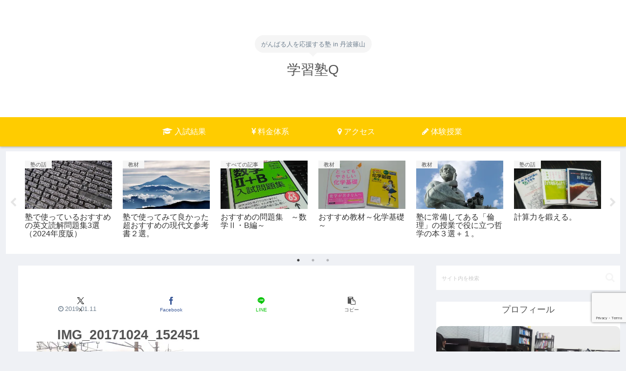

--- FILE ---
content_type: text/html; charset=utf-8
request_url: https://www.google.com/recaptcha/api2/anchor?ar=1&k=6LeIhgErAAAAALrGfaW0o81RdD1b65a3FahGnadx&co=aHR0cHM6Ly8xOXN0dWRpbzkuanA6NDQz&hl=en&v=PoyoqOPhxBO7pBk68S4YbpHZ&size=invisible&anchor-ms=20000&execute-ms=30000&cb=p2njlu3fh1tx
body_size: 48770
content:
<!DOCTYPE HTML><html dir="ltr" lang="en"><head><meta http-equiv="Content-Type" content="text/html; charset=UTF-8">
<meta http-equiv="X-UA-Compatible" content="IE=edge">
<title>reCAPTCHA</title>
<style type="text/css">
/* cyrillic-ext */
@font-face {
  font-family: 'Roboto';
  font-style: normal;
  font-weight: 400;
  font-stretch: 100%;
  src: url(//fonts.gstatic.com/s/roboto/v48/KFO7CnqEu92Fr1ME7kSn66aGLdTylUAMa3GUBHMdazTgWw.woff2) format('woff2');
  unicode-range: U+0460-052F, U+1C80-1C8A, U+20B4, U+2DE0-2DFF, U+A640-A69F, U+FE2E-FE2F;
}
/* cyrillic */
@font-face {
  font-family: 'Roboto';
  font-style: normal;
  font-weight: 400;
  font-stretch: 100%;
  src: url(//fonts.gstatic.com/s/roboto/v48/KFO7CnqEu92Fr1ME7kSn66aGLdTylUAMa3iUBHMdazTgWw.woff2) format('woff2');
  unicode-range: U+0301, U+0400-045F, U+0490-0491, U+04B0-04B1, U+2116;
}
/* greek-ext */
@font-face {
  font-family: 'Roboto';
  font-style: normal;
  font-weight: 400;
  font-stretch: 100%;
  src: url(//fonts.gstatic.com/s/roboto/v48/KFO7CnqEu92Fr1ME7kSn66aGLdTylUAMa3CUBHMdazTgWw.woff2) format('woff2');
  unicode-range: U+1F00-1FFF;
}
/* greek */
@font-face {
  font-family: 'Roboto';
  font-style: normal;
  font-weight: 400;
  font-stretch: 100%;
  src: url(//fonts.gstatic.com/s/roboto/v48/KFO7CnqEu92Fr1ME7kSn66aGLdTylUAMa3-UBHMdazTgWw.woff2) format('woff2');
  unicode-range: U+0370-0377, U+037A-037F, U+0384-038A, U+038C, U+038E-03A1, U+03A3-03FF;
}
/* math */
@font-face {
  font-family: 'Roboto';
  font-style: normal;
  font-weight: 400;
  font-stretch: 100%;
  src: url(//fonts.gstatic.com/s/roboto/v48/KFO7CnqEu92Fr1ME7kSn66aGLdTylUAMawCUBHMdazTgWw.woff2) format('woff2');
  unicode-range: U+0302-0303, U+0305, U+0307-0308, U+0310, U+0312, U+0315, U+031A, U+0326-0327, U+032C, U+032F-0330, U+0332-0333, U+0338, U+033A, U+0346, U+034D, U+0391-03A1, U+03A3-03A9, U+03B1-03C9, U+03D1, U+03D5-03D6, U+03F0-03F1, U+03F4-03F5, U+2016-2017, U+2034-2038, U+203C, U+2040, U+2043, U+2047, U+2050, U+2057, U+205F, U+2070-2071, U+2074-208E, U+2090-209C, U+20D0-20DC, U+20E1, U+20E5-20EF, U+2100-2112, U+2114-2115, U+2117-2121, U+2123-214F, U+2190, U+2192, U+2194-21AE, U+21B0-21E5, U+21F1-21F2, U+21F4-2211, U+2213-2214, U+2216-22FF, U+2308-230B, U+2310, U+2319, U+231C-2321, U+2336-237A, U+237C, U+2395, U+239B-23B7, U+23D0, U+23DC-23E1, U+2474-2475, U+25AF, U+25B3, U+25B7, U+25BD, U+25C1, U+25CA, U+25CC, U+25FB, U+266D-266F, U+27C0-27FF, U+2900-2AFF, U+2B0E-2B11, U+2B30-2B4C, U+2BFE, U+3030, U+FF5B, U+FF5D, U+1D400-1D7FF, U+1EE00-1EEFF;
}
/* symbols */
@font-face {
  font-family: 'Roboto';
  font-style: normal;
  font-weight: 400;
  font-stretch: 100%;
  src: url(//fonts.gstatic.com/s/roboto/v48/KFO7CnqEu92Fr1ME7kSn66aGLdTylUAMaxKUBHMdazTgWw.woff2) format('woff2');
  unicode-range: U+0001-000C, U+000E-001F, U+007F-009F, U+20DD-20E0, U+20E2-20E4, U+2150-218F, U+2190, U+2192, U+2194-2199, U+21AF, U+21E6-21F0, U+21F3, U+2218-2219, U+2299, U+22C4-22C6, U+2300-243F, U+2440-244A, U+2460-24FF, U+25A0-27BF, U+2800-28FF, U+2921-2922, U+2981, U+29BF, U+29EB, U+2B00-2BFF, U+4DC0-4DFF, U+FFF9-FFFB, U+10140-1018E, U+10190-1019C, U+101A0, U+101D0-101FD, U+102E0-102FB, U+10E60-10E7E, U+1D2C0-1D2D3, U+1D2E0-1D37F, U+1F000-1F0FF, U+1F100-1F1AD, U+1F1E6-1F1FF, U+1F30D-1F30F, U+1F315, U+1F31C, U+1F31E, U+1F320-1F32C, U+1F336, U+1F378, U+1F37D, U+1F382, U+1F393-1F39F, U+1F3A7-1F3A8, U+1F3AC-1F3AF, U+1F3C2, U+1F3C4-1F3C6, U+1F3CA-1F3CE, U+1F3D4-1F3E0, U+1F3ED, U+1F3F1-1F3F3, U+1F3F5-1F3F7, U+1F408, U+1F415, U+1F41F, U+1F426, U+1F43F, U+1F441-1F442, U+1F444, U+1F446-1F449, U+1F44C-1F44E, U+1F453, U+1F46A, U+1F47D, U+1F4A3, U+1F4B0, U+1F4B3, U+1F4B9, U+1F4BB, U+1F4BF, U+1F4C8-1F4CB, U+1F4D6, U+1F4DA, U+1F4DF, U+1F4E3-1F4E6, U+1F4EA-1F4ED, U+1F4F7, U+1F4F9-1F4FB, U+1F4FD-1F4FE, U+1F503, U+1F507-1F50B, U+1F50D, U+1F512-1F513, U+1F53E-1F54A, U+1F54F-1F5FA, U+1F610, U+1F650-1F67F, U+1F687, U+1F68D, U+1F691, U+1F694, U+1F698, U+1F6AD, U+1F6B2, U+1F6B9-1F6BA, U+1F6BC, U+1F6C6-1F6CF, U+1F6D3-1F6D7, U+1F6E0-1F6EA, U+1F6F0-1F6F3, U+1F6F7-1F6FC, U+1F700-1F7FF, U+1F800-1F80B, U+1F810-1F847, U+1F850-1F859, U+1F860-1F887, U+1F890-1F8AD, U+1F8B0-1F8BB, U+1F8C0-1F8C1, U+1F900-1F90B, U+1F93B, U+1F946, U+1F984, U+1F996, U+1F9E9, U+1FA00-1FA6F, U+1FA70-1FA7C, U+1FA80-1FA89, U+1FA8F-1FAC6, U+1FACE-1FADC, U+1FADF-1FAE9, U+1FAF0-1FAF8, U+1FB00-1FBFF;
}
/* vietnamese */
@font-face {
  font-family: 'Roboto';
  font-style: normal;
  font-weight: 400;
  font-stretch: 100%;
  src: url(//fonts.gstatic.com/s/roboto/v48/KFO7CnqEu92Fr1ME7kSn66aGLdTylUAMa3OUBHMdazTgWw.woff2) format('woff2');
  unicode-range: U+0102-0103, U+0110-0111, U+0128-0129, U+0168-0169, U+01A0-01A1, U+01AF-01B0, U+0300-0301, U+0303-0304, U+0308-0309, U+0323, U+0329, U+1EA0-1EF9, U+20AB;
}
/* latin-ext */
@font-face {
  font-family: 'Roboto';
  font-style: normal;
  font-weight: 400;
  font-stretch: 100%;
  src: url(//fonts.gstatic.com/s/roboto/v48/KFO7CnqEu92Fr1ME7kSn66aGLdTylUAMa3KUBHMdazTgWw.woff2) format('woff2');
  unicode-range: U+0100-02BA, U+02BD-02C5, U+02C7-02CC, U+02CE-02D7, U+02DD-02FF, U+0304, U+0308, U+0329, U+1D00-1DBF, U+1E00-1E9F, U+1EF2-1EFF, U+2020, U+20A0-20AB, U+20AD-20C0, U+2113, U+2C60-2C7F, U+A720-A7FF;
}
/* latin */
@font-face {
  font-family: 'Roboto';
  font-style: normal;
  font-weight: 400;
  font-stretch: 100%;
  src: url(//fonts.gstatic.com/s/roboto/v48/KFO7CnqEu92Fr1ME7kSn66aGLdTylUAMa3yUBHMdazQ.woff2) format('woff2');
  unicode-range: U+0000-00FF, U+0131, U+0152-0153, U+02BB-02BC, U+02C6, U+02DA, U+02DC, U+0304, U+0308, U+0329, U+2000-206F, U+20AC, U+2122, U+2191, U+2193, U+2212, U+2215, U+FEFF, U+FFFD;
}
/* cyrillic-ext */
@font-face {
  font-family: 'Roboto';
  font-style: normal;
  font-weight: 500;
  font-stretch: 100%;
  src: url(//fonts.gstatic.com/s/roboto/v48/KFO7CnqEu92Fr1ME7kSn66aGLdTylUAMa3GUBHMdazTgWw.woff2) format('woff2');
  unicode-range: U+0460-052F, U+1C80-1C8A, U+20B4, U+2DE0-2DFF, U+A640-A69F, U+FE2E-FE2F;
}
/* cyrillic */
@font-face {
  font-family: 'Roboto';
  font-style: normal;
  font-weight: 500;
  font-stretch: 100%;
  src: url(//fonts.gstatic.com/s/roboto/v48/KFO7CnqEu92Fr1ME7kSn66aGLdTylUAMa3iUBHMdazTgWw.woff2) format('woff2');
  unicode-range: U+0301, U+0400-045F, U+0490-0491, U+04B0-04B1, U+2116;
}
/* greek-ext */
@font-face {
  font-family: 'Roboto';
  font-style: normal;
  font-weight: 500;
  font-stretch: 100%;
  src: url(//fonts.gstatic.com/s/roboto/v48/KFO7CnqEu92Fr1ME7kSn66aGLdTylUAMa3CUBHMdazTgWw.woff2) format('woff2');
  unicode-range: U+1F00-1FFF;
}
/* greek */
@font-face {
  font-family: 'Roboto';
  font-style: normal;
  font-weight: 500;
  font-stretch: 100%;
  src: url(//fonts.gstatic.com/s/roboto/v48/KFO7CnqEu92Fr1ME7kSn66aGLdTylUAMa3-UBHMdazTgWw.woff2) format('woff2');
  unicode-range: U+0370-0377, U+037A-037F, U+0384-038A, U+038C, U+038E-03A1, U+03A3-03FF;
}
/* math */
@font-face {
  font-family: 'Roboto';
  font-style: normal;
  font-weight: 500;
  font-stretch: 100%;
  src: url(//fonts.gstatic.com/s/roboto/v48/KFO7CnqEu92Fr1ME7kSn66aGLdTylUAMawCUBHMdazTgWw.woff2) format('woff2');
  unicode-range: U+0302-0303, U+0305, U+0307-0308, U+0310, U+0312, U+0315, U+031A, U+0326-0327, U+032C, U+032F-0330, U+0332-0333, U+0338, U+033A, U+0346, U+034D, U+0391-03A1, U+03A3-03A9, U+03B1-03C9, U+03D1, U+03D5-03D6, U+03F0-03F1, U+03F4-03F5, U+2016-2017, U+2034-2038, U+203C, U+2040, U+2043, U+2047, U+2050, U+2057, U+205F, U+2070-2071, U+2074-208E, U+2090-209C, U+20D0-20DC, U+20E1, U+20E5-20EF, U+2100-2112, U+2114-2115, U+2117-2121, U+2123-214F, U+2190, U+2192, U+2194-21AE, U+21B0-21E5, U+21F1-21F2, U+21F4-2211, U+2213-2214, U+2216-22FF, U+2308-230B, U+2310, U+2319, U+231C-2321, U+2336-237A, U+237C, U+2395, U+239B-23B7, U+23D0, U+23DC-23E1, U+2474-2475, U+25AF, U+25B3, U+25B7, U+25BD, U+25C1, U+25CA, U+25CC, U+25FB, U+266D-266F, U+27C0-27FF, U+2900-2AFF, U+2B0E-2B11, U+2B30-2B4C, U+2BFE, U+3030, U+FF5B, U+FF5D, U+1D400-1D7FF, U+1EE00-1EEFF;
}
/* symbols */
@font-face {
  font-family: 'Roboto';
  font-style: normal;
  font-weight: 500;
  font-stretch: 100%;
  src: url(//fonts.gstatic.com/s/roboto/v48/KFO7CnqEu92Fr1ME7kSn66aGLdTylUAMaxKUBHMdazTgWw.woff2) format('woff2');
  unicode-range: U+0001-000C, U+000E-001F, U+007F-009F, U+20DD-20E0, U+20E2-20E4, U+2150-218F, U+2190, U+2192, U+2194-2199, U+21AF, U+21E6-21F0, U+21F3, U+2218-2219, U+2299, U+22C4-22C6, U+2300-243F, U+2440-244A, U+2460-24FF, U+25A0-27BF, U+2800-28FF, U+2921-2922, U+2981, U+29BF, U+29EB, U+2B00-2BFF, U+4DC0-4DFF, U+FFF9-FFFB, U+10140-1018E, U+10190-1019C, U+101A0, U+101D0-101FD, U+102E0-102FB, U+10E60-10E7E, U+1D2C0-1D2D3, U+1D2E0-1D37F, U+1F000-1F0FF, U+1F100-1F1AD, U+1F1E6-1F1FF, U+1F30D-1F30F, U+1F315, U+1F31C, U+1F31E, U+1F320-1F32C, U+1F336, U+1F378, U+1F37D, U+1F382, U+1F393-1F39F, U+1F3A7-1F3A8, U+1F3AC-1F3AF, U+1F3C2, U+1F3C4-1F3C6, U+1F3CA-1F3CE, U+1F3D4-1F3E0, U+1F3ED, U+1F3F1-1F3F3, U+1F3F5-1F3F7, U+1F408, U+1F415, U+1F41F, U+1F426, U+1F43F, U+1F441-1F442, U+1F444, U+1F446-1F449, U+1F44C-1F44E, U+1F453, U+1F46A, U+1F47D, U+1F4A3, U+1F4B0, U+1F4B3, U+1F4B9, U+1F4BB, U+1F4BF, U+1F4C8-1F4CB, U+1F4D6, U+1F4DA, U+1F4DF, U+1F4E3-1F4E6, U+1F4EA-1F4ED, U+1F4F7, U+1F4F9-1F4FB, U+1F4FD-1F4FE, U+1F503, U+1F507-1F50B, U+1F50D, U+1F512-1F513, U+1F53E-1F54A, U+1F54F-1F5FA, U+1F610, U+1F650-1F67F, U+1F687, U+1F68D, U+1F691, U+1F694, U+1F698, U+1F6AD, U+1F6B2, U+1F6B9-1F6BA, U+1F6BC, U+1F6C6-1F6CF, U+1F6D3-1F6D7, U+1F6E0-1F6EA, U+1F6F0-1F6F3, U+1F6F7-1F6FC, U+1F700-1F7FF, U+1F800-1F80B, U+1F810-1F847, U+1F850-1F859, U+1F860-1F887, U+1F890-1F8AD, U+1F8B0-1F8BB, U+1F8C0-1F8C1, U+1F900-1F90B, U+1F93B, U+1F946, U+1F984, U+1F996, U+1F9E9, U+1FA00-1FA6F, U+1FA70-1FA7C, U+1FA80-1FA89, U+1FA8F-1FAC6, U+1FACE-1FADC, U+1FADF-1FAE9, U+1FAF0-1FAF8, U+1FB00-1FBFF;
}
/* vietnamese */
@font-face {
  font-family: 'Roboto';
  font-style: normal;
  font-weight: 500;
  font-stretch: 100%;
  src: url(//fonts.gstatic.com/s/roboto/v48/KFO7CnqEu92Fr1ME7kSn66aGLdTylUAMa3OUBHMdazTgWw.woff2) format('woff2');
  unicode-range: U+0102-0103, U+0110-0111, U+0128-0129, U+0168-0169, U+01A0-01A1, U+01AF-01B0, U+0300-0301, U+0303-0304, U+0308-0309, U+0323, U+0329, U+1EA0-1EF9, U+20AB;
}
/* latin-ext */
@font-face {
  font-family: 'Roboto';
  font-style: normal;
  font-weight: 500;
  font-stretch: 100%;
  src: url(//fonts.gstatic.com/s/roboto/v48/KFO7CnqEu92Fr1ME7kSn66aGLdTylUAMa3KUBHMdazTgWw.woff2) format('woff2');
  unicode-range: U+0100-02BA, U+02BD-02C5, U+02C7-02CC, U+02CE-02D7, U+02DD-02FF, U+0304, U+0308, U+0329, U+1D00-1DBF, U+1E00-1E9F, U+1EF2-1EFF, U+2020, U+20A0-20AB, U+20AD-20C0, U+2113, U+2C60-2C7F, U+A720-A7FF;
}
/* latin */
@font-face {
  font-family: 'Roboto';
  font-style: normal;
  font-weight: 500;
  font-stretch: 100%;
  src: url(//fonts.gstatic.com/s/roboto/v48/KFO7CnqEu92Fr1ME7kSn66aGLdTylUAMa3yUBHMdazQ.woff2) format('woff2');
  unicode-range: U+0000-00FF, U+0131, U+0152-0153, U+02BB-02BC, U+02C6, U+02DA, U+02DC, U+0304, U+0308, U+0329, U+2000-206F, U+20AC, U+2122, U+2191, U+2193, U+2212, U+2215, U+FEFF, U+FFFD;
}
/* cyrillic-ext */
@font-face {
  font-family: 'Roboto';
  font-style: normal;
  font-weight: 900;
  font-stretch: 100%;
  src: url(//fonts.gstatic.com/s/roboto/v48/KFO7CnqEu92Fr1ME7kSn66aGLdTylUAMa3GUBHMdazTgWw.woff2) format('woff2');
  unicode-range: U+0460-052F, U+1C80-1C8A, U+20B4, U+2DE0-2DFF, U+A640-A69F, U+FE2E-FE2F;
}
/* cyrillic */
@font-face {
  font-family: 'Roboto';
  font-style: normal;
  font-weight: 900;
  font-stretch: 100%;
  src: url(//fonts.gstatic.com/s/roboto/v48/KFO7CnqEu92Fr1ME7kSn66aGLdTylUAMa3iUBHMdazTgWw.woff2) format('woff2');
  unicode-range: U+0301, U+0400-045F, U+0490-0491, U+04B0-04B1, U+2116;
}
/* greek-ext */
@font-face {
  font-family: 'Roboto';
  font-style: normal;
  font-weight: 900;
  font-stretch: 100%;
  src: url(//fonts.gstatic.com/s/roboto/v48/KFO7CnqEu92Fr1ME7kSn66aGLdTylUAMa3CUBHMdazTgWw.woff2) format('woff2');
  unicode-range: U+1F00-1FFF;
}
/* greek */
@font-face {
  font-family: 'Roboto';
  font-style: normal;
  font-weight: 900;
  font-stretch: 100%;
  src: url(//fonts.gstatic.com/s/roboto/v48/KFO7CnqEu92Fr1ME7kSn66aGLdTylUAMa3-UBHMdazTgWw.woff2) format('woff2');
  unicode-range: U+0370-0377, U+037A-037F, U+0384-038A, U+038C, U+038E-03A1, U+03A3-03FF;
}
/* math */
@font-face {
  font-family: 'Roboto';
  font-style: normal;
  font-weight: 900;
  font-stretch: 100%;
  src: url(//fonts.gstatic.com/s/roboto/v48/KFO7CnqEu92Fr1ME7kSn66aGLdTylUAMawCUBHMdazTgWw.woff2) format('woff2');
  unicode-range: U+0302-0303, U+0305, U+0307-0308, U+0310, U+0312, U+0315, U+031A, U+0326-0327, U+032C, U+032F-0330, U+0332-0333, U+0338, U+033A, U+0346, U+034D, U+0391-03A1, U+03A3-03A9, U+03B1-03C9, U+03D1, U+03D5-03D6, U+03F0-03F1, U+03F4-03F5, U+2016-2017, U+2034-2038, U+203C, U+2040, U+2043, U+2047, U+2050, U+2057, U+205F, U+2070-2071, U+2074-208E, U+2090-209C, U+20D0-20DC, U+20E1, U+20E5-20EF, U+2100-2112, U+2114-2115, U+2117-2121, U+2123-214F, U+2190, U+2192, U+2194-21AE, U+21B0-21E5, U+21F1-21F2, U+21F4-2211, U+2213-2214, U+2216-22FF, U+2308-230B, U+2310, U+2319, U+231C-2321, U+2336-237A, U+237C, U+2395, U+239B-23B7, U+23D0, U+23DC-23E1, U+2474-2475, U+25AF, U+25B3, U+25B7, U+25BD, U+25C1, U+25CA, U+25CC, U+25FB, U+266D-266F, U+27C0-27FF, U+2900-2AFF, U+2B0E-2B11, U+2B30-2B4C, U+2BFE, U+3030, U+FF5B, U+FF5D, U+1D400-1D7FF, U+1EE00-1EEFF;
}
/* symbols */
@font-face {
  font-family: 'Roboto';
  font-style: normal;
  font-weight: 900;
  font-stretch: 100%;
  src: url(//fonts.gstatic.com/s/roboto/v48/KFO7CnqEu92Fr1ME7kSn66aGLdTylUAMaxKUBHMdazTgWw.woff2) format('woff2');
  unicode-range: U+0001-000C, U+000E-001F, U+007F-009F, U+20DD-20E0, U+20E2-20E4, U+2150-218F, U+2190, U+2192, U+2194-2199, U+21AF, U+21E6-21F0, U+21F3, U+2218-2219, U+2299, U+22C4-22C6, U+2300-243F, U+2440-244A, U+2460-24FF, U+25A0-27BF, U+2800-28FF, U+2921-2922, U+2981, U+29BF, U+29EB, U+2B00-2BFF, U+4DC0-4DFF, U+FFF9-FFFB, U+10140-1018E, U+10190-1019C, U+101A0, U+101D0-101FD, U+102E0-102FB, U+10E60-10E7E, U+1D2C0-1D2D3, U+1D2E0-1D37F, U+1F000-1F0FF, U+1F100-1F1AD, U+1F1E6-1F1FF, U+1F30D-1F30F, U+1F315, U+1F31C, U+1F31E, U+1F320-1F32C, U+1F336, U+1F378, U+1F37D, U+1F382, U+1F393-1F39F, U+1F3A7-1F3A8, U+1F3AC-1F3AF, U+1F3C2, U+1F3C4-1F3C6, U+1F3CA-1F3CE, U+1F3D4-1F3E0, U+1F3ED, U+1F3F1-1F3F3, U+1F3F5-1F3F7, U+1F408, U+1F415, U+1F41F, U+1F426, U+1F43F, U+1F441-1F442, U+1F444, U+1F446-1F449, U+1F44C-1F44E, U+1F453, U+1F46A, U+1F47D, U+1F4A3, U+1F4B0, U+1F4B3, U+1F4B9, U+1F4BB, U+1F4BF, U+1F4C8-1F4CB, U+1F4D6, U+1F4DA, U+1F4DF, U+1F4E3-1F4E6, U+1F4EA-1F4ED, U+1F4F7, U+1F4F9-1F4FB, U+1F4FD-1F4FE, U+1F503, U+1F507-1F50B, U+1F50D, U+1F512-1F513, U+1F53E-1F54A, U+1F54F-1F5FA, U+1F610, U+1F650-1F67F, U+1F687, U+1F68D, U+1F691, U+1F694, U+1F698, U+1F6AD, U+1F6B2, U+1F6B9-1F6BA, U+1F6BC, U+1F6C6-1F6CF, U+1F6D3-1F6D7, U+1F6E0-1F6EA, U+1F6F0-1F6F3, U+1F6F7-1F6FC, U+1F700-1F7FF, U+1F800-1F80B, U+1F810-1F847, U+1F850-1F859, U+1F860-1F887, U+1F890-1F8AD, U+1F8B0-1F8BB, U+1F8C0-1F8C1, U+1F900-1F90B, U+1F93B, U+1F946, U+1F984, U+1F996, U+1F9E9, U+1FA00-1FA6F, U+1FA70-1FA7C, U+1FA80-1FA89, U+1FA8F-1FAC6, U+1FACE-1FADC, U+1FADF-1FAE9, U+1FAF0-1FAF8, U+1FB00-1FBFF;
}
/* vietnamese */
@font-face {
  font-family: 'Roboto';
  font-style: normal;
  font-weight: 900;
  font-stretch: 100%;
  src: url(//fonts.gstatic.com/s/roboto/v48/KFO7CnqEu92Fr1ME7kSn66aGLdTylUAMa3OUBHMdazTgWw.woff2) format('woff2');
  unicode-range: U+0102-0103, U+0110-0111, U+0128-0129, U+0168-0169, U+01A0-01A1, U+01AF-01B0, U+0300-0301, U+0303-0304, U+0308-0309, U+0323, U+0329, U+1EA0-1EF9, U+20AB;
}
/* latin-ext */
@font-face {
  font-family: 'Roboto';
  font-style: normal;
  font-weight: 900;
  font-stretch: 100%;
  src: url(//fonts.gstatic.com/s/roboto/v48/KFO7CnqEu92Fr1ME7kSn66aGLdTylUAMa3KUBHMdazTgWw.woff2) format('woff2');
  unicode-range: U+0100-02BA, U+02BD-02C5, U+02C7-02CC, U+02CE-02D7, U+02DD-02FF, U+0304, U+0308, U+0329, U+1D00-1DBF, U+1E00-1E9F, U+1EF2-1EFF, U+2020, U+20A0-20AB, U+20AD-20C0, U+2113, U+2C60-2C7F, U+A720-A7FF;
}
/* latin */
@font-face {
  font-family: 'Roboto';
  font-style: normal;
  font-weight: 900;
  font-stretch: 100%;
  src: url(//fonts.gstatic.com/s/roboto/v48/KFO7CnqEu92Fr1ME7kSn66aGLdTylUAMa3yUBHMdazQ.woff2) format('woff2');
  unicode-range: U+0000-00FF, U+0131, U+0152-0153, U+02BB-02BC, U+02C6, U+02DA, U+02DC, U+0304, U+0308, U+0329, U+2000-206F, U+20AC, U+2122, U+2191, U+2193, U+2212, U+2215, U+FEFF, U+FFFD;
}

</style>
<link rel="stylesheet" type="text/css" href="https://www.gstatic.com/recaptcha/releases/PoyoqOPhxBO7pBk68S4YbpHZ/styles__ltr.css">
<script nonce="fEpk5M_vKlqqS947tzWRCA" type="text/javascript">window['__recaptcha_api'] = 'https://www.google.com/recaptcha/api2/';</script>
<script type="text/javascript" src="https://www.gstatic.com/recaptcha/releases/PoyoqOPhxBO7pBk68S4YbpHZ/recaptcha__en.js" nonce="fEpk5M_vKlqqS947tzWRCA">
      
    </script></head>
<body><div id="rc-anchor-alert" class="rc-anchor-alert"></div>
<input type="hidden" id="recaptcha-token" value="[base64]">
<script type="text/javascript" nonce="fEpk5M_vKlqqS947tzWRCA">
      recaptcha.anchor.Main.init("[\x22ainput\x22,[\x22bgdata\x22,\x22\x22,\[base64]/[base64]/[base64]/[base64]/[base64]/[base64]/KGcoTywyNTMsTy5PKSxVRyhPLEMpKTpnKE8sMjUzLEMpLE8pKSxsKSksTykpfSxieT1mdW5jdGlvbihDLE8sdSxsKXtmb3IobD0odT1SKEMpLDApO08+MDtPLS0pbD1sPDw4fFooQyk7ZyhDLHUsbCl9LFVHPWZ1bmN0aW9uKEMsTyl7Qy5pLmxlbmd0aD4xMDQ/[base64]/[base64]/[base64]/[base64]/[base64]/[base64]/[base64]\\u003d\x22,\[base64]\\u003d\x22,\x22wo9aw7kmAXAow4AaUzPCusO/AR1fwpPDhDLDssKUwqXCuMK/wpfDlcK+EcKMW8KJwrkUAgdLCgjCj8KZRcOFX8KnEMK+wq/[base64]/CqFXDrkXCncK3dsOMwqhlasKqw6c6d8O/[base64]/[base64]/DryzCgEbDh8KFw4FCwoPCkk7DosOIw4gHXcOkS3zDvMKVw4FKHsKMJsKowqVuw7AsLcOAwpZnw6UqEh7CkRANwqlTeSXCiRpfJgjCvgbCgEYqwrUbw4fDrm1cVsOVWsKhFxXCrMO3wqTCv2JhwoDDtcOQHMO/DcKqZlU2woHDp8KuI8Kpw7crwqsXwqHDvwLCnFEtR18sXcOPw60MP8O+w4jClMKKw5oqVSdCwr3DpwvCtsKCXlVXPVPCtA/DnR4pQlJow7PDgkFAcMKpfMKvKhfCjcOMw7rDrAfDqMOKMVjDmsKswoN0w64ebBFMWCHDiMOrG8O/XXldMsOXw7tHwrPDgjLDj2k9wo7CtsO1EMOXH0LDpDF8w4FcwqzDjMKDaFrCqXRDFMORwqTDpMOFTcO8w5PCuFnDjTgLX8KFRz99Y8KqbcK0wpsVw48jwqPCjMK5w7LCpFwsw4zCo2h/[base64]/wpvCv8KcwpIADBsUw4klwr11KSopeMKGMUjCrTx/b8O3w7Y9w5FTwqjClyDDqMK5FmfDs8K1wrtOwrwiKsOnwqTCryFUG8K3wppaWk/CnD4nw6rDkQXDosK9HcKhAMKMMsOBw6syw5PDqsO1YsO7woHCnsOieF0TwrwIwq3Dt8OvEcOowrY9wpzDhcK2wpAKYHLCgcKhaMO0OsOeTmANwqpXe18TwozDtcKdwrppG8KuKcOVKsOxwqfDpE7CrRdFw7DDn8Oew7/CqC3Cq2gDw6hyYT3DuQZMasOow7p2w4HDusK+bhIsBsOHE8K2w4zDqMOkw7/CmcOAHxbDtsO3aMKiw4bDkhTCjcKBD1BkwrdDwoPDqMK8w751O8KEX2HDvMKTw7LChXDDrsOrdcOvwoBRGSs9FxsrNgRTwpPDvsKJckpDw77DkBgowqBMGMKHw4rCpsKqw4/DtmQFfzgtTjZ3OEZQw4bDtjoPC8Klw5cIw5LDiid4S8OyMsKVGcK1wpzCi8OVf0NBXCHDvH9vFMOZH2HCqQwBwrrDi8ObRMK0w5/Cv3TCnMKVwqJXwopPScKRw7bDtcOlw6pOw77DmMKRwr/Dsw/Cu3zCl0nCm8Kbw7DDqhrDjcOdwoTDlsOQBn0Wwq5awqdCK8O4WgrDh8KOSyrCrMODLG7CvzrDpMKyIMOKPUMvwrbChV8ow5gNwrgCwqnDqSLDlsKSF8Kmw4s4ETxVDcOlQcOvAjTCtVhnw7YeJlFvw7PCq8KqZ1/CvU7CpcODCRXDusKuNS9KQMK5wojCpGdFw77DjcOYw6LCiHF2TsOsQE4FWDJawqA3NklFbMKsw5gUGHdjDFbDm8K8w7rClMKmw6Akch4iwoLCvAvCgwfDpcOIwqwlPMKrA2hzw45ZIsKnwoI/[base64]/Dsm7DuQFSCsKgcmodwozDq1JNwrzDmjXCiklCwrvCgghCIBTDtURowovDt0jCusKOwr0PZsK/wo9CCAXDqRDDsmlhAcKKw5sIZcO/[base64]/ClsOCYMKvUjc2w483JMOaw65YC8OgOcK0wrZMBldxwobCmsOoGCnDkMK2w55wwo7Dl8K6w6PDmWTCoMKywqdaCcOhTBjCjcOMw73DoSRTE8OPw5RZwpjCrRsSw7HDmMKpw5PDoMKMw4MDw6bClcOFwoMwJRlTF24/[base64]/CuQNvZ2V4QiNldlRZEzXDuEEAR8Kpwr12w5TDpcKsU8Osw7ZAwrtCNSXCtcO1wpUfE1TChG1vwrnDn8OcKMO8woZdMsKlwq/Dn8OHw7vDpx7ClMOYw4dVMwLDgcKWYcK3BcK9a1FIPxVtJjXCjMKzw4DCijPCs8KBwpduX8OjwrdgO8K4VsKCHsOaI3TDhR/Ds8O2Ok7Dm8OpOGsgcMKAGUtgD8OFQgPDqMOrwpQjw4vDmMOowosywpB/wpbCu3vCkGDCksOeY8OwB0nDlcKwAR3Dq8K3KMOvwrUPwqJaKjMLw7l/ITjCkcOhw7HCvFpvwpR0VMKzBsOWN8K+wpE4CU4tw4TDjMKLXcKPw77CtcOqV05TesK4w7nDqMOIw4fCmsKkTUHCicOIw5HCskzDpi/DizMGXQ3Dr8OJw4olIMK6w5R0GMOhZ8KRw40XTFHChzzDkG/Dr33DicO5LgzDuiY8w7PDoyTCncKKJV5SwovCt8Olw656wrNqWil+WDksNsKrw4Qdw69Sw5zCoClQwrRfw5ZWwoYKwq3Cr8KbDsKFOVxbGsKLwohJFsOqw7DDm8Kew71tJMKQw7Nyc29IScK7bH7Cq8Kzwoxsw5tfw6/[base64]/DmsKaDiIUCExgw57CsUEVcMO+wrYRw7zChcKvCgxQwpLCizUiwqZlInTCsnRADMOYw75Rw6zCksOMdMOuTiXDmWgkwpTCocKGbAMHw4LClEpTw4vCjlPDrsKRwpo1KMKPwqZOcMOsKDTDpjJPwpNzw7UIw7HCrTTDnMKAKH7DrQ/DrwXDtirCokB+wpoVTFjCh0jDt08TCsOVw7PDusKvIQbDuGhcw6PDm8OFwo1dFVDDlMKzWMKsOcOwwotPBRDCq8KPTQfDqMKFHFJNYsOKw5vCiDPCucKRw5/CtCrCk14uw7rDnsOQYsK8w7nCqsKMw5zCl2/[base64]/[base64]/[base64]/w6xHw4hUW8Kiwr3DscOBF8Kzwp7DkDbCscK5w4jCo8KwaW3CrsOAw4Upw6lIw7c+woIdw6XCs1nCssKsw7nDqsKBw67DnsOnw6tFwqvDpADDjFcywonCtiTDhsOmWSMeClTDp0HDuy8/D1trw7rCtMK1wrDDjMKZJsOrEhoJwoVKw7J+wqnDq8Odw6UOJMOHM30DGcOFw5Eww7YaQAtAw7AfCcOow50Awp3CjsKtw7UGwqvDrcOiVMKWKcKzYMKKw7jDocOtwpMbQjkYe2QjN8KXw6jDt8KAwpPCocO5w7tRwrMbEUMNfxbDiiFlw6MOBcOnw4DCqjjDmcKVXh/[base64]/DqCvCpTk2wodZw5llGgkkw7/[base64]/URYjdgrCsis3wrLDiMKmw49CwooYO1g/HT/[base64]/CtCUZEMK9eMKQwoJOdcK/[base64]/CmsOzVMO+XjA5AcOIaAJvGcOpw5syw5vDnyTDliXDuR1DD0NeMMKcw43DpsKqVE3Do8KvEMOEP8OTwonDtTEvSwBfwqnDhcOzwpNgw4bDnmjCkVTDgFM2w77CsSXDtyDCmAMqw6gNYVVvwq3DmhnCiMOBw7PDoSbDp8OaLsOTQcKfwpIYIngJwroywrIkT0/[base64]/[base64]/[base64]/DssOswo99dhbCpMKuworCgn/DtTPCp1N6w7XCisKSAMO8U8KJeUjDisOQZ8OJwqLCuQfCpikawpHCmsKJw6LCg3fCmh/[base64]/[base64]/HcOcRCLDgEDCqnTCgQPCjjDCoSpraMOYVsOlw4xbfRgkPcOkwrjCq2oUXcKww6NoKMKfDMO2wqYGwpY6wpomw4LDomvCvcObSMKgCsOyFyLDscO2w6BSHjPDlnB/w6hBw4zDvyxBw6IjHG5vdE/CqyIVI8KjLsK8w45WVMOnw6PCuMO8wp9tF1TCpcOWw77DkMK3f8KIOgokHlMjwrclwqR1w717wrPCngTDuMKfw6sOwpl6G8OjawLCtRd/wprCncOwwrHCkjTDmXUzdsOzUMOcJcKnQ8KYA2nCqggZNRc/Y2rDsiNewrTCvMOBb8KZw5glSsOINsKnJ8KBcgtxXRRmNAvCsVpUwqVTw47DqGBeW8KFw6zDvcOWO8K2w51BGWw4N8O8w43CgRTDtBXCs8OoaW9EwqQVwpBYdMKwUQbCiMOMw7bCuijCuGR5w4rDkGXDjCrChEVEwrDDtcO9w70Gw6grRsKJN3/Cq8KrNsOUwrnDhz8lwofDr8K/Dm0dRsOcJWURVsOEZHLDksKQw5XDr35NNQxew4fCgMOCw7pLwovDnVjCgTZ8w67CggFAwpAiTyEDQm7CocKRwojChMKew7w/[base64]/w6E6H8O1w4wVJlfDu1dxP3ABw641wpU9ScO5LiVyc8KoN2jDoUsnSsOnw78mw5bCr8OfZMKkwrDDncKawp8cHRHCosOEw7PDuH3CtCsAwqM5wrRJw77DrGfCscOiF8KswrxbEsOqW8KkwotCB8O6w4hHw6rDjsO/wrPCky7CkAd5fMO/wrxnPw7Dj8KRAsKGA8OnWSBOHA7Dr8KlcgIGP8OPZsKfwpksEWXCtWA9N2drwqdcwrtgXsK5ZsOtw47DhwnCvXBEdk/DoBzDgsK2CMKyYUMsw4ogXznCtGZbwq04w4zDksKwKWzCs1zDhsKFasKRYsO1w5I4WcOWL8Ked1LDrHNYIcKSw4/[base64]/DtcKSw7jDpsKOZsKLw6TCkl/CjErDiC9zwpRMw6ZYwr53C8Kxw4nDmMOvAMK1wqvCmXPDhcKrfsKYwrHCosOvwoPCj8Kbw6QLwqEqw5FaXyTCgy7ChHoXSsKYUsKbPsKnw4zDsj9Iw7V6WxLCvjoAw7gfCyHDmcKHwoXDvMKdwpLDggtuw6nCosKRJ8OAw458wrQ/[base64]/Dsylaw40KKMKYJsOHEBwAwqvDsCbDrMKFdT/DhlsQwrPDuMKGw5MQOMK/ZHjCnMK0STPCu2hzQcOWH8KfwqrDu8KzYMKmEsOyEXZSwrfCicKywr/DisKBZQjDsMO2w59MdsKEw5jDs8Ksw4MIOQjCjsKMCw4iCDrDnMOEwozCtcKzTm0BdsOSAsOywp4Fw5wEfXrDncObwrgKwojCo2bDulDDtMKuV8O0SwwgRMO0woB8wr7DsC/DkMOnUMKBRRrDkMKcI8Kxw7Y/ATsAPRlbYMKSQnDCksOCaMOrw4LCrcOwLMKAw7hlwoDCn8Kmw4s2w7gjIsO4cR0mw7QdasK0w40Jw4ZMwq/DkcKgw4rCiTTDi8O/e8KcBC4nbkx1GsOiRsO5w7Raw4/Dr8Kowr3Cs8KEwpLCuUVRejdlGiEdT15Gw7jChcOaFMKHC2PCimHDo8KEwqjDkAbCoMKUwpNsUz7DrFEyw5NgA8Klw5UOw6Q6FkjDsMKGFMOfwoEQQS05wpXDtcOZBlPChMO6w6PCnl7DjMKKW2ZTwpIVw6IYasKTwo5US0XCoBt+w7Yac8O7YyvCoj3CrS/Cqn1FJMKSCMKMV8OFfcOGTcO9w5IWK1tPOyDCj8KqfDjDkMKnw4LDsj3Cr8O/w4VAFF7Dt2bCjQwiwq07J8K6T8OFw6ZBbWc3d8OmwqVVGcK2dj3DgQbDgwY6LWs6eMKYwqt4ZcKRwp5IwqlBw6LCqnVVwoVIfjfCkcOsfMOyLhnDmTNOHFTDm0PCmcOFScONImYyYF3DgMOPwpzDhxrCnwkRwqXCjCHCkMKgw43DtcOFJsOhw4bDs8O4Tw0vGsKsw5/DvGB1w7XDolvDgMK/KAHDl3hlbEsnw67CjlPCjcKZwp7DtW5swokGw5VvwqEZc1zDl1fDgcKLw6HDkMKhW8KHWWh6PyXDh8KQBjLDoEktwoLCr35Ew7s3AQRlXzJ3woLCj8KiGiE2wrzCt3t/w7APwqjCj8OZSw3DkcK0wr7Chm/DiD5Ew4rCl8KtPMKCwovDjcKJw7t0wqd6ccOvMMKGG8OrwovCjMKtw7jDnHnCpTfDq8OQT8Kjw5XCmcKESMO6wpoOaAfCs0/DqVBRwobCmBBNwprDscOPLcOSZsOFbCbDlU/DisOiC8OwwpRxw4zCocKGwojDrTYXG8OMUl7CqlzCqnTDmUHDn3ckwokdOsKzw4nDpMK9wqVIRk7Ct0hAGFvDjsOrYsKkYXFmw7kWUcOGTsOXwrPCmMO0VRTDnsKOwpjDghtvwqbCgcO2EcOGDsKbNRbCkcOZMcO2Sgw/w4URwpDClcOnO8OtOcOewqHChCXCmllaw7nDkijDkCNlwo/CrQ4Rw4hodUsmw5JRw4hsBk3DuxbCq8Kjw6LDpG7ChMK+KcOBHUtjPMK6O8OSwprDk3zCicO8FMKzdxLCrMK/wp/DjMOuEzfCkMOkJcKVw6ITwoDDj8OvwqPCvsOYYDzCr2PCs8KNwq8TwqzCocKxJj0LAC9HwrfCuEcdAgbCvXZBwr/DlMK4w4Y5CsOcw49Ewo94wpQFFA/CgMK2wpIqdsKTwqh2TMKDwpxMwpvCjgRAGcKZw6PCpsOIw5pGwp3DijTDtF0rJxEBXmfDusKHw7JeQG08w7bDtsK6w7DCvUPCpcKgR3ERwrvDm30BH8KrwovDl8OuWcOcBcOowqjDtwhfNybCkCLCsMO2w7zChwbDj8OxfWbClMKuw6kMYVvCq3nDty/DshPCmwwHwrLCjl5bM2UhRsOobSsfWD3Cm8KNQl0lTsOZJcOTwqkMw7RtbMKDaF8LwqvCr8KBOxDCpMK2L8Otw5wMwoNvTTtWw5XCkT/DsUBaw4tiw6p5DsOewp4ORgfCgcK/RGgqw5TDlMKAw4rDqMOAwo7Ds3PDuD/[base64]/DuEnDi2TDjALCsm/DtgQfd3fDph4FRwhzbcKseBfDo8OQwqXDjMKMwoZGw7Bpw77DoWXCgWd5RMKkPD0eXy3Cr8O3IDPDosO7wrPDg3R3KVzDlMKVwpBWV8KrwpQHw70GOcOvLTQhKsOfw5dGRDpAwoAxKcODwqYsw513K8KvTVDCk8Kdw4YBw6bCuMOxJcK6woJzT8KoaVfDqnDClF/CjlhxwpI8XBEPFRzDll8EH8OdwqVsw5fCkMOnwrPCgHYbIsObW8OpQnh/VMOiw4Auw7PChDNTw6xpwqpHwoLCgTEKAhVdQMOQwo/Ds2nCsMK5wqDDnzTDsFLCmVwUwo/[base64]/U8OYD8KeNMOnw4nCqMOjw75dWMOyKsOkw4U/[base64]/w6fCoMKvw4Nyw57DiMOmwq/[base64]/[base64]/Cul0kJ17DpcOvwoxSwpcFNcKew73DpcKew6jDh8OMwq/[base64]/[base64]/CvsKwbcOgJsKGwrhgXGXCgQB/CsOvVMO/PMO6wqlKDEfCmsOEb8K3w5vDp8O3wrwBBQFfw6nClcKbIsOBwocJQULDmCzCmcOGGcOWNm8sw43Dv8Kuw4YcVsKCwr4ZGMO7w5RwJsK+w7d6VsKEVhQZwpt/w6/[base64]/ClMKVaMOvO8KPAcKxwqnDuBopfcK9eMOIwok7w5/[base64]/DmFZbdn/CtsOrw6jDu8O1SAzCgHjChVXDgizCtcKQZsK/[base64]/w6BFSwQrXyDDs0nDg8O2FsKrc8OWw7M/WMOnCcKuwp5Vw77CgsK+wqrDpzLDrMK7dMO1QWxAYw/CosO5AsOGwr7DkcKwwqQrw5LDhz1nHWbCqHUsHn5TPgwPwq1lLcOZw4xYOA3ClA/Du8OuwpRfwpJJOsKtalHCsCwoScOtdhECwonCi8OsdMOJUkVYwqhQLm/DlMOVORHChC92wq7Du8KJwrEkwoDDoMKBTcKkM0bCtnXCisOvw7XCvX8DwoHDlMOqwr/DjS8FwrR4w7o3ccKYO8Kzw53CpzRQwo8/w67DszIrwoTDo8OQWTXCvsKMIMOZAy4VIgrDigx7w63DncOoCcOnw7nCgMKJKzspw4Flwp8lcsK/F8O/AXAiGMOEXFMuw4NJKsOFw5jCn3xSVMKoSsO/LcK9w6ozw5sdwqnDmMKuw4HCvglSGWvDtcOqw40Cw4JzPTvDmDXDl8O7MgLDncKpwpnCj8Kow5DDkE0UXmxAw6lFwpDCi8O+woMuS8Oww5XDv1xzw5/CugbDryfCiMO4wosNwqkPW0ZOwq9BHMKZwrEWQV7Ds0rDuWAlw6pdwog/JG/DuR/DgMKrwrVOFsOwwrvCksOmdxkjw4ZZUB0ww7gEJ8Kqw5QiwoIgwpA3TMKKAMKywqRrQBAUKFnCkRRWAVHDscKmLcKxBcOjKsKyWGg6w45ARh/DvC/CicOzwoPCkcOKwodGOhHDmsOwLxLDvydfHXIMIsKLPMKReMO1w77CsjnDhcOBw5rCoXMjS393w5vDsMKRGMOkZsK5wocAwofCi8KNX8K6wqYvwrjDghI5LSd9w6DCtVIsCsOsw6MQwr7Ds8OZaD9+esKsHwHCv0HDlMODFsKaNDXCjMO9wpzDpD/CnsKxbhkOw5NfWQbCh186wrtjKcOFwqBaJcODWyHCp2xswrcEw4nCmHlqwpANLsO5UQrCoAHCjlhsCnRLwpFpwpbCt2Vawogew7xIfHbDtsOwBcKQwpnClG1xOStLSR/[base64]/[base64]/DsU/CpcKZHmRhwrYZw4vDmQrCjcOxw5gWwoxHC8ONwrbDssKywofCr2Uqwq/[base64]/TsKiwpLDmcKEw67DsMKCw6DDvCnDqEjDmMKiwqnCvcK8w7/CkQTDsMK3MMKLSlTDmcKpwq3Dn8Ohw5PCocOZwpUnacKPwpFTEhI0woAuwqAdJ8KPwqfDkk/[base64]/CsMO0wpkOw7LDr1VsG8KLGcK5RMK5diZmEMKsdsOyw4pyfSfDjmXCncKeS2lMMgFUw54CKcKEw6N4w4DCkG9Bw4fDvBbDj8O6w6DDoAXDqDPDjDR/wofDtgMcXsOYDWDCkiDDk8OUw58hESUPwpYRYcOnSsK/P3oFFRHCtEPCpMKlX8K/KcOXXVPCksKTf8OTQGvCuS/CucK6B8OSwrjDrhpOZks/wpDDu8Kkw4/DpMOmw57CmcKeRy5ow4LDiibDlMOJwp4wTjjCjcOKVj9HwrrDusKlw6AAw7/Csh0jw50QwodtaEHDqFYZw67DvMOQDsKcw6JpFilWEjXDsMKHEHnCoMOfMElzwrXCrntRwpHDhcOMTMKPw5/CqMOUXWcoCMOUwrwzfMOqa1w+Y8OBw73Cr8Opw4DChcKdHsKzwrcpGcKBwrHClTXDqMO8PjPDixgHwpNGwqTDtsOOw71kX0/[base64]/DpBplC8O5w71xw4UJw4jCoMKpw7paSMO8QMKkw5nDjxzClXXDnXV9RjwHGnPCkcKcNcOcPklvHk/DjA9fACAfw7s/flbDrw8tBgXCpgNewrNUwopcFcOJUcOUwqLDhcOdX8Kmw6EfJDU5f8Kcw6TDg8Ogwq4ew6t+w4LCs8O0XcOdw4cJdcKEwoo5w5/CnMOMw7tiCsK3K8OdXcK7woFTw4k1w7R9w6TDlDI/w7XDvMKww716AcKqAhnCucKcYSnCsmDDsMOSw4PDjjc+wrXChMO9YcOabMO4w5ArAVd/w7TDgMOfw4MQL2PCksKDw4PCvU5sw7XDtcK5C1nCqcOqUGnCrMOWLh3CuFkEwpjChCfDiUlvw6BmOcKcJVpZwpzCq8KWw4LDlMKbw6jDjU5XMsKOw7/DqsKdOWAmw4PDtE50w4fDhG1gw5zDlsO4Oz/[base64]/ChCVDAcKCwoJddMKwEcKyE3FWYFx4w5LDjcKAVlQQd8K+wr1fw5Quw5EOJzFJGh4PFsKWW8OKwrrDi8KiwrfCqWnDmcO5FcOjI8KcB8Kxw67ClsKSwrjCnTLCl2QLK0licmvDgsOLb8OxN8KHe8Oiw5APOH0BX2HCiVzCo2phw5/Dg25FJ8K8wpnCksOxwpRNw700w5jDt8K1w6LCgsKXMsKTw7LDuMO/wpg+RQzCuMKpw7XChsO8JHnDtsOYw4fDhcKOPxfDjjw7wrVzB8K/woHDswlpw4IHesOMcVIkY2tAwqTDlFgTMsKUc8KZIjMnX3kWL8O8w7/Dn8KdU8KFeiRVOSfCuTEYaxDDt8KTwpbChHvDvmTDnMO4wpHChwHDvTrCjsODRMK0E8KMwqTDtcOhNcOUXMKDw4LClQnDml/CjFk3w4HCkcOFBzF2wpLDph91w6AYw6pawqZoLFAxwq06w7VpVgFTeFPDn0jDtsKVUwhowqAcGDnCslYSWcK/P8OGw4TCpSDCnMKCwrHCpcOlccOOfBfCpHF/w4PDimHDqcO6w7JKwq7Dv8KTYSHDvQVtwpTDniBjIknDrcO/w5odw4LDmEZTIsKYw4RzwpDDl8KEw4fDvn4gw6XChsKSwoV3wpByAsOqw7HCisK4EsOKFMK+woLChcKlwrd3w7nCj8KLw7N9eMKQRcOzKcOaw7jCgFHChsOWKiHDiXTCuk4xwqPCnMKyFsOAwoUhwrYvFkM0wr4LE8KRw4o/E1EFwqd1wrfDrU7Cu8KBNEFBw4DCkz81BcO2wr7CqcORwrbCnVbDlsKzem1bwpfDm1RHH8OVw5kdwqXCvMKvw5NEw4oyw4HCs04QdHHCisK1GQ9Kw6bDu8KJIBRewonCs2zCvg88NDbCnywlJTrCh2/DliFKQWbCjMODwqjDgBfCqHIVNMO2w4BlCMOZwo1ww6zCncOcFS5TwrrDsmzCghHDqVzCkgUISMOSL8ONwrokw5zDmil1wq7Ct8Kdw5bCqAnCjCdmBTnCksOSw7kAG2NAHsKHw7/[base64]/[base64]/[base64]/Dp0rCtz4nK3IkwpPDqEvCiDNHf0IKa1AqR8Kww5UsIxbCssKqwowQwoERQsOKCcK1SQdJB8ODwolfwpFWw43CosOTH8OBF3/DkcOsJcKlwqbCjDpLw4HDnE3CvRXCk8OFw43DksOgwpoSw641GC8awq4ifw5GwrfDp8OkaMKUw4rCjMKXw4AGI8KtESpuwr8xIcK8w6oww5NlesK5w6oFw4sJwp3CpMOtBgfCgz7ClcOJw6DCo1RkGMO+w53DshQxOSvDgGMtwrMeFsOTwrp/cjDDq8KYfipqw6taYcO+w6zDq8KyXMOsVsKmwqDDtcKab1RpwrZAccKYVsO1woLDrlvCrcONw5nCsAoyccOjJwfCuVokw7xmUV1Xw7HCj1FZw5XCu8OUwpM3dMK5w7rDisKJG8OFwoPDssOZwrXDnT/[base64]/FcOAVMKIwp8Hw6ZkJsKCbQ8kP3PCly7DqMOPwpXDjlVgw73Dq1fDnMKcD2vCicOLK8O/w4oKDUPClEEOWWvDocKNa8Ojwosvwp8WAwJ+w5zCl8OCWcKzwoBrw5bCrMKUfMK9dAQMw7EkcsK5w7PCn1TCscK/MsO2XlLDgVVIbsOywq0Iw5zDo8OkIAlxAVMYwoo8wrlxGcKNw6BAw5fDsEkEwpzDi005wqrCqlEHUMOzwqLCiMKmw63Dln1YFRXCr8O+fAwTYsKJKwjChVXChcK/[base64]/CkMKWwq7DgsKlYwoGwot/BsOBwrjDv8KRCMKIJsKyw7pDw61LwoTDtnnCrcKwD0Y8b1/DhU3CkyoGVmI5dmPDixjDj0/[base64]/[base64]/[base64]/UkjDvsOkJcKwwpdqDcKkbMOlLlTCl8KSQcOSw7XDmMKrBlkTwqBUwqnDrXJ3wrHDszlywpHCnsKjPn91EzIFQcOXK2vClj5oXxNRBjvDiQnCpsOoBkoWw4NoOMO2IsKVfcOiwox0wo/Cvl9GJR/CuhAGSDhNw7RxRgPCqcOBKE7Co2tPwqkxJiAQwpPCpcOMw4TCsMOLw5tmwpLCvl1EwofDs8OXw6PDkMO1Gxd/[base64]/w5NfATlsw5PDkGDDtsOKQMKbw6INwrYVNMKiasOMwoocw4AMZy7DoAFaw4vCjEUhwqMdeA/CrcKPw5PCkF7CshxBbsOhAyLCtcKdw4fCrsO7w57CtgYZYMKHwqwZLQPCl8Otw4MPFBchw6TCtMKADMOvw7hldkLClcKzwqI3w4xFU8Kew7/DoMOdwpnDicOeY0XDlVNyNk3DqGVcUzQ3ccOtw4E4b8KIcMKdVcOkw4YcYcK3woscFMKEVMKvfl4iw6PCicKTXsO1dh0CX8OyScOWwprDuRMYUhRCw4VFw43CpcKmw44rKsO8G8O/w4oYw4TCjsO+wrJSSMKOR8OvAVbCosKLw744w415OEhVY8KlwoI9woEgwrM2KsKNw4h2w6kYOsO3JcOZw5cfwr3CoETCg8KPw7DCtMOGEQgVcsOwdRnDq8K2wr5DwpLCpsOPS8Kawq7Cr8OxwowHX8Kvw6N/Tx/[base64]/Do8KpwobDhMOfw5dHwr3Dhl9OeMOqw51Pw7R7w78rw5fCrcKqOMOWwrbDhcKhS0Y3TEDDn39QL8KuwqEVa002cUrDiHPDrMKPw5AHH8K6w4w/SsO4woHDpsKlR8Kswp03wp4rwqvDtFbCjgTDq8OSD8KhdMK3wqrDgnhSTUc9w4/CoMOPW8OPwo40KcOZWTzCnsKiw63DlwbCncKKw4PCosORPMOGbDZzbcKTFwFTwoxew7/DkwtPwqhgw6k7bjvDr8Kyw5xGDMOLwrTCniAVU8Oxw7fDplPCmi4zw7M7wogcKsKqV0QRwpjDr8KOOXxSwq8yw5/DtRNgwrTCpAQ2KgHDsRpAesKrw7DChkIhJsKCc1IKRcO7Kj8qwoHClsKZU2bCmcO6woDDpwIiwo3DuMOLw444w7fCvcO7H8OWDA1Lwo7DsQ/DvF0owoXCkBImwrbDpMKeJnYCa8OyIi8UbEzDtcO8d8Ofwq3CncKnUg1gwop/BMOTXcOYMsKSAcK7J8KUwrnDpsO7UX/CgD59w4TCr8O9M8Obw6otwp/Du8O1GGBzcsOhwobDqMORR1cSVMOdw5Jiw6XDvynCj8O8wrYAd8KBW8KjBMKHwrnDocOwYngNwpYYw4JcwoDDikrDh8KDKcOjw7/[base64]/Cu8OOw6rCicKNw77DhsOsw54wwrtKXcOSwohPMjnCtsOBKsKiwqMNwp7CiGrCi8KNw67DlTvCs8KqahUiw6vDtz0oQQZ9ZA9KXi50wo3DnUdfGcO/BcKRDzwHYsK4w7nDoWtncyjCr1dfX1kCEVrDokTCiw7CiA/Ck8KDKcOyUMKdN8KtGMOYbHpPETlpQMOoNm9Bw5TCv8O3c8OawqZ/w7Efw73DisO2wo8cwqPCvVbCkMOddMOkwoAnY1E1N2bCvgobXiDDklfDpkU4woZOw5nDtBFNVcKqKsObZ8KUw73Dl1peHWjCtsOLwr5pw5onwpbDkMK5wrEUCHQwfMKucsK0wpRow7ttwoMiW8KqwpVqw7RdwoYQw4DDksONIMK/[base64]/FEHCg8Omwp/DkMOgw63Cq8OTw7Icw5rCk8KfZ8O1UsOhKxDDjXHCiMO4WD/Ch8KVwpTDocO0SEtZMiMbw7ZFwqFuwpJKwpVlPE3Cik3Dnz3CnWt3W8OJTTk8wo4IwqvDnSjCmcOLwq9of8K+TCDDhS/[base64]/Cn8OGwo/DqBlebQdPwoXDlDNFYU8xN3EmWsOcwozCigQJwrXDoh5hwpQdZMKDEMO5wo3ClMO9RCnDkMKiA34Fwo7DscOnejhfw68gbsOowrHDm8OzwqcZw7xXw6bDgMK2NMOvdGIpP8OEwrUQwojClcKlUMKNwpvDskTCuMKTZMO7asKLw7BpwoXDpjV7w7/DpsONw47DvFDCpsO6cMKFAHAVLjIPYRpiw5IrZsKjIcKsw6DCoMOPw7HDhxbDs8K8LnXCrnrCnsOiwoF2MwIUwq9Ywo5Zw4/CncOnw4bDg8K5I8OREVUww60SwpJbwpg1w5/Dg8OfNzjCq8KKfEnCvjfCqSbDj8OewrDCmMO9V8KKa8KDw4tzH8OsIsK4w68RY2TDh3jDkcOVw7/Dr3Q7ZMKEw6gZaXk/[base64]/DucK0Sz7ChcK/OHkCMsKnwozDnSzCkGB9NMOSX3nCssOtcBkySsOhw6rDhMKEL0VvwpvDszXDn8KHwqPCrsO6w5Ykwo3CuAIHw7NuwoZyw6ljemzCjcK7wqYWwp1UG10iw6oGc8Ojw6TDkD16JMOME8Kzb8K/w73DucOVAcKwDsKHw4/CuQHDn0fDvxHClMK/wr/Ci8K3OkfDknt8N8OpwoXCh2d9VgU+T31SfcOQwpZWCDRYAVJMwocww59Ww7EqTMKSw4doF8OMwoN4wpXDgMOQRSstbUHDugl/wqTCusKqYjkHw7tTc8OEw4bCmwbDtRUIwoQ8KMO6RcOVBinCvj7DssOCw4/DqcK1JkIrXnsDwpASw7B4w63DisO5emvCocKswqxSPQImw41iw5rDhcOkw7gyB8OzwofDmyPDvR9EJcOiwr9jHsO/f0/Dg8Obw7RzwqTCmMOHTwLDmsOUwpsGw48aw4XCnQwHZ8KZMT5oXGPClcKwKz0jwrvDjcKiFsOpw5/Ciho+BMK6T8OYw77CnlodRTLCoz9IaMKAPMKpw695fgfChMOMPQ9JXStZQwxFPcONEWnDn3XDkmIowpTDvG1zw4l+wrLCjDXDqgIgDXbDncKtG0bDoF87w6/Do2PCv8KMWMKGGSdTwq3DvlDCrRIDw6bCmsKIG8OvN8KQw5XDi8O1JUQcBR/DtMOXHGjDvcK5EsOZTcKEa37CoHBrw5TCgxjCt1nDoBRNwrvDgcK0w43Dn2Z0RcOHw78xM19dwqtTwr8aGcOIwqAMw4kQc2pnw40aOMKww5zCgcObw5IqdcOSw7XDlsKDwrwnIRPClcKJc8OEYmDDiQ08wonDjGLDoAhkw4/CuMKUAMOSDy/CvcOwwqk+LsKWw7bDoSIMwpE2BcKWUsOxw7bDt8OIFsK/[base64]/CmVIuFF7CrcKGUkR8w6HCgMKAD0dyUsOyV1XDs8KgeknDjMO5w5pxJEJJMMORYMKLSRI0bHrDpSPClDwpwpjDhsKlwoUbXkTChwsAMsKVwpnCuRDCgSXDmcKPUcOxwq01IsO0MXJbwr9RJsO5dBY/woDCokgSfDt6w5/DsREQw5l/[base64]/DjnVoFA3CrULDvsKYdnHDosOTw6V3w5AtwpVtwpxGUMOGN3BsL8OSw7XCtzcEwrrDhcK1woxAb8K/HsOlw7xewq3DnwPCs8KGw73Cp8KFwrRaw57DqsK5ThpVw5rCoMKTw5AraMOSUAUtw68PV0fDncOkw59bYsOEdRpSw7jCpXxsY3RxBsOSwrzDrFpBw4E0fMKxfMOewpnDnl/CoivChsOJeMOAYg7CgcKRwp3CuHEjwqxPw4cwdcKjw4QICUvCm1F/[base64]/EsO0JkUpw79YwodLPTzDv2V0w6hHw7nCoMKLwoPDnVUxOsKuw5PCrsKMU8OCHMO3w4w4wofCpsKOScOQYMOjSMK9ajLCmzlRwrzDmsKRw6fDoBjDh8O9wqVJLG3Dul1Aw6E7QFLCmCrDgcOTXw4tbcOUMcKMw4rCuXAgw7rDgS/[base64]/wrXCsx/DnMK/HDHDhBlww6siScK4w63DmMOECMOewrrCpcK6ByXCgGPDjzLCnWrCqiUzw4IkZcOFQMK4w6AlfMKrwpHCqMKlw7ozKUnDnsO3G1RbC8O2f8OFeAjCnXXCqsOhw6svBkHCmis6wogeSMKzd15XwoLCrsOKDMKqworCi0F7FMKyGFUId8K9cmHDjsOdS0/DlMKHwolMbcKXw4DDlMOuGFNWPj/DvQZobsKDamnCgsOpwpzDlcKSPsKNwppIZsKrDcKCcX5JNRDDnFUdw4F8w4HDkMOXEsKCSMObdCEocBXDoDgQwqnCo1rDqCdBYGY1w5BbZcKzw5RGeAfCjcKBfsKbTMOlFMKiQz1sPhzDnWjDvsOFYsKGWMOuw6fCn0/[base64]/Dkz/DpcO1w696fx4mV8OBwoHDp8KnwqMOw6MTw6B3wpRdwoRLw7JHX8OlKH4nw7bCnsOkwqTDvcKdRDBuw47ChsORwqYbUQzDkcOawrsDA8KlMhoPDsKcNHtzw4BCbsOWKi0PX8KPwrBJEcKLRA7CkXoaw7x1w4HDksO6w6bCj33DrsKmAMK+w6DCjMK/JXbDkMKiworDikbCsD8Ow7LClgAew7xTYTPChcK8wprDgGrChGvChcKLwpBrw7hEw7ggw7oiwoXChmoUAcOKbcKyw5vCvydqwr5xwpUFIcOmwqjDjT3CmcKTOcO7VsKkwqDDvw/DhRlEwovCusOQw5YrwqBKw5nChsOMcyLDkRZYRG/DrWjCrQ7CrQMWIBnDq8KVFwl0wqTDnETDuMO/WsKtHkdtf8KRe8KJwojCjm3ClMKOHcOUw7zCo8KUwoptDGPCg8Kfw5RAw4HDosO5H8KCfcKJwojDlsOywpMwQcOgfsOEe8KQ\x22],null,[\x22conf\x22,null,\x226LeIhgErAAAAALrGfaW0o81RdD1b65a3FahGnadx\x22,0,null,null,null,1,[21,125,63,73,95,87,41,43,42,83,102,105,109,121],[1017145,942],0,null,null,null,null,0,null,0,null,700,1,null,0,\[base64]/76lBhmnigkZhAoZnOKMAhnM8xEZ\x22,0,0,null,null,1,null,0,0,null,null,null,0],\x22https://19studio9.jp:443\x22,null,[3,1,1],null,null,null,1,3600,[\x22https://www.google.com/intl/en/policies/privacy/\x22,\x22https://www.google.com/intl/en/policies/terms/\x22],\x22vqzGQ3KpG+qsrvTH+mFcVxYhQKbHgP79/skk41c7OsI\\u003d\x22,1,0,null,1,1769155353339,0,0,[158,147,243,169],null,[232,117,29,2,81],\x22RC-V-O8lJGxX_VHFw\x22,null,null,null,null,null,\x220dAFcWeA4QrEohKocBLlNT0qCzYAxjk0m0pEfow0pyTPwan4aB2pycsRuNvbpy4RPh0kYKxkbGHVZ1pP7RNkDLKayi7ZCmHdy2Pg\x22,1769238153288]");
    </script></body></html>

--- FILE ---
content_type: text/css
request_url: https://19studio9.jp/wp-content/cache/wpfc-minified/f3ff7j0h/hn6d1.css
body_size: 6311
content:
@charset "UTF-8";
@charset "UTF-8";
#baguetteBox-overlay{display:none;opacity:0;position:fixed;overflow:hidden;top:0;left:0;width:100%;height:100%;z-index:1000000;background-color:#222;background-color:rgba(0,0,0,.8);-webkit-transition:opacity .5s ease;transition:opacity .5s ease}#baguetteBox-overlay.visible{opacity:1}#baguetteBox-overlay .full-image{display:inline-block;position:relative;width:100%;height:100%;text-align:center}#baguetteBox-overlay .full-image figure{display:inline;margin:0;height:100%}#baguetteBox-overlay .full-image img{display:inline-block;width:auto;height:auto;max-height:100%;max-width:100%;vertical-align:middle;-webkit-box-shadow:0 0 8px rgba(0,0,0,.6);-moz-box-shadow:0 0 8px rgba(0,0,0,.6);box-shadow:0 0 8px rgba(0,0,0,.6)}#baguetteBox-overlay .full-image figcaption{display:block;position:absolute;bottom:0;width:100%;text-align:center;line-height:1.8;white-space:normal;color:#ccc;background-color:#000;background-color:rgba(0,0,0,.6);font-family:sans-serif}#baguetteBox-overlay .full-image:before{content:"";display:inline-block;height:50%;width:1px;margin-right:-1px}#baguetteBox-slider{position:absolute;left:0;top:0;height:100%;width:100%;white-space:nowrap;-webkit-transition:left .4s ease,-webkit-transform .4s ease;transition:left .4s ease,-webkit-transform .4s ease;transition:left .4s ease,transform .4s ease;transition:left .4s ease,transform .4s ease,-webkit-transform .4s ease,-moz-transform .4s ease}#baguetteBox-slider.bounce-from-right{-webkit-animation:bounceFromRight .4s ease-out;animation:bounceFromRight .4s ease-out}#baguetteBox-slider.bounce-from-left{-webkit-animation:bounceFromLeft .4s ease-out;animation:bounceFromLeft .4s ease-out}@-webkit-keyframes bounceFromRight{0%,100%{margin-left:0}50%{margin-left:-30px}}@keyframes bounceFromRight{0%,100%{margin-left:0}50%{margin-left:-30px}}@-webkit-keyframes bounceFromLeft{0%,100%{margin-left:0}50%{margin-left:30px}}@keyframes bounceFromLeft{0%,100%{margin-left:0}50%{margin-left:30px}}.baguetteBox-button#next-button,.baguetteBox-button#previous-button{top:50%;top:calc(50% - 30px);width:44px;height:60px}.baguetteBox-button{position:absolute;cursor:pointer;outline:0;padding:0;margin:0;border:0;-moz-border-radius:15%;border-radius:15%;background-color:#323232;background-color:rgba(50,50,50,.5);color:#ddd;font:1.6em sans-serif;-webkit-transition:background-color .4s ease;transition:background-color .4s ease}.baguetteBox-button:focus,.baguetteBox-button:hover{background-color:rgba(50,50,50,.9)}.baguetteBox-button#next-button{right:2%}.baguetteBox-button#previous-button{left:2%}.baguetteBox-button#close-button{top:20px;right:2%;right:calc(2% + 6px);width:30px;height:30px}.baguetteBox-button svg{position:absolute;left:0;top:0}.baguetteBox-spinner{width:40px;height:40px;display:inline-block;position:absolute;top:50%;left:50%;margin-top:-20px;margin-left:-20px}.baguetteBox-double-bounce1,.baguetteBox-double-bounce2{width:100%;height:100%;-moz-border-radius:50%;border-radius:50%;background-color:#fff;opacity:.6;position:absolute;top:0;left:0;-webkit-animation:bounce 2s infinite ease-in-out;animation:bounce 2s infinite ease-in-out}.baguetteBox-double-bounce2{-webkit-animation-delay:-1s;animation-delay:-1s}@-webkit-keyframes bounce{0%,100%{-webkit-transform:scale(0);transform:scale(0)}50%{-webkit-transform:scale(1);transform:scale(1)}}@keyframes bounce{0%,100%{-webkit-transform:scale(0);-moz-transform:scale(0);transform:scale(0)}50%{-webkit-transform:scale(1);-moz-transform:scale(1);transform:scale(1)}}
 .slick-loading .slick-list {
background: #fff url(https://19studio9.jp/wp-content/themes/cocoon-master/plugins/slick/ajax-loader.gif) center center no-repeat; } @font-face {
font-family: "slick";
src: url(https://19studio9.jp/wp-content/themes/cocoon-master/plugins/slick/fonts/slick.eot);
src: url(https://19studio9.jp/wp-content/themes/cocoon-master/plugins/slick/fonts/slick.eot?#iefix) format("embedded-opentype"), url(https://19studio9.jp/wp-content/themes/cocoon-master/plugins/slick/fonts/slick.woff) format("woff"), url(https://19studio9.jp/wp-content/themes/cocoon-master/plugins/slick/fonts/slick.ttf) format("truetype"), url(https://19studio9.jp/wp-content/themes/cocoon-master/plugins/slick/fonts/slick.svg#slick) format("svg");
font-weight: normal;
font-style: normal; } .slick-prev,
.slick-next {
position: absolute;
display: block;
height: 20px;
width: 20px;
line-height: 0px;
font-size: 0px;
cursor: pointer;
background: transparent;
color: transparent;
top: 50%;
-webkit-transform: translate(0, -50%);
-ms-transform: translate(0, -50%);
transform: translate(0, -50%);
padding: 0;
border: none;
outline: none; }
.slick-prev:hover, .slick-prev:focus,
.slick-next:hover,
.slick-next:focus {
outline: none;
background: transparent;
color: transparent; }
.slick-prev:hover:before, .slick-prev:focus:before,
.slick-next:hover:before,
.slick-next:focus:before {
opacity: 1; }
.slick-prev.slick-disabled:before,
.slick-next.slick-disabled:before {
opacity: 0.25; }
.slick-prev:before,
.slick-next:before {
font-family: "slick";
font-size: 20px;
line-height: 1;
color: white;
opacity: 0.75;
-webkit-font-smoothing: antialiased;
-moz-osx-font-smoothing: grayscale; }
.slick-prev {
left: -25px; }
[dir="rtl"] .slick-prev {
left: auto;
right: -25px; }
.slick-prev:before {
font-family: FontAwesome;
content: "\f053"; }
[dir="rtl"] .slick-prev:before {
font-family: FontAwesome;
content: "\f054"; }
.slick-next {
right: -25px; }
[dir="rtl"] .slick-next {
left: -25px;
right: auto; }
.slick-next:before {
font-family: FontAwesome;
content: "\f054"; }
[dir="rtl"] .slick-next:before {
font-family: FontAwesome;
content: "\f053"; } .slick-dotted.slick-slider {
margin-bottom: 30px; }
.slick-dots {
position: absolute;
bottom: -25px;
list-style: none;
display: block;
text-align: center;
padding: 0;
margin: 0;
width: 100%; }
.slick-dots li {
position: relative;
display: inline-block;
height: 20px;
width: 20px;
margin: 0 5px;
padding: 0;
cursor: pointer; }
.slick-dots li button {
border: 0;
background: transparent;
display: block;
height: 20px;
width: 20px;
outline: none;
line-height: 0px;
font-size: 0px;
color: transparent;
padding: 5px;
cursor: pointer; }
.slick-dots li button:hover, .slick-dots li button:focus {
outline: none; }
.slick-dots li button:hover:before, .slick-dots li button:focus:before {
opacity: 1; }
.slick-dots li button:before {
position: absolute;
top: 0;
left: 0;
content: "•";
width: 20px;
height: 20px;
font-family: "slick";
font-size: 6px;
line-height: 20px;
text-align: center;
color: black;
opacity: 0.25;
-webkit-font-smoothing: antialiased;
-moz-osx-font-smoothing: grayscale; }
.slick-dots li.slick-active button:before {
color: black;
opacity: 0.75; }
  body {
color: #545454;
background:#EFF1F5;
}
a{
color: slategray;
}
.go-to-top {
right: 50px;
bottom: 50px;
box-shadow: 2px 2px 3px darkgrey;
border-radius: 50%;
}
.go-to-top-button {
background-color: whitesmoke;
border-radius: 50%;
color:#292929;
width: 60px;
height: 60px;
}
.go-to-top-button:hover {
color: white;
} header.article-header.entry-header {
position:relative;
margin:auto;
}
#header-in{
animation: fade-in 2s ease 0s 1 normal;
}
@keyframes fade-in{
0%{opacity:0;transform:translate3d(0, -20px, 0);}
100%{opacity:1;transform:translate3d(0,0,0);}
}
.navi-in a:hover,.navi-footer-in a:hover {
background-color: transparent;
transform: translateY(-3px);
}
span.site-name-text {
color: #545454;
}
#navi .navi-in a, #navi .navi-in a:hover {
color: slategrey;
}
.header-container-in.hlt-top-menu{
max-width:1138px;
width:95%;
}
div#header-container {
box-shadow: 0 1px 5px darkgrey;
} .tagline {
position: relative;
display: inline-block;
margin: 10px auto;
padding: .5em 1em;
min-width: 120px;
max-width: 100%;
color: slategray;
font-size: small;
background: whitesmoke;
border-radius: 30px;
}
.tagline:before {
content: "";
position: absolute;
top: 80%;
left: 50%;
margin-left: -15px;
border: 15px solid transparent;
border-top: 15px solid whitesmoke;
} .logo-text {
padding: 0 0 10px;
font-size: 1em;
font-family: sans-serif;
color: whitesmoke;
} .navi-footer-in a {
color: slategray;
}
.source-org.copyright {
color: #545454;
} .sidebar{
padding:0;
border:none;
background:transparent;
}
.sidebar h2,
.sidebar h3{
font-size:18px;
background:#fff;
padding:0;
margin-bottom: 1em;
text-align:center;
font-family: sans-serif;
font-weight: 100;
color:#545454;
}
.nwa .toc-list.open{
padding: 0;
}
.nwa .toc{
padding: 0;
width: 100%;
}
#sidebar > .widget {
margin-bottom: 24px;
}
.widget_recent_entries ul li a, .widget_categories ul li a, .widget_archive ul li a, .widget_pages ul li a, .widget_meta ul li a, .widget_rss ul li a, .widget_nav_menu ul li a, .widget_recent_comments li, .widget_recent_comments li > a, .widget_recent_comments .comment-author-link > a {
color: slategray;
font-size: 14px;
}
aside{
background:#fff;
padding:2em;
}
@media (max-width:1023px){
aside{
padding:.5em;
}
} aside#search-2 {
padding: 0;
}
aside .search-box input[type="text"]{
border:none;
}
.search-submit{
color:slategray;
}
.search-box {
margin:0 0 24px;
position: relative;
}
.search-edit, input[type="text"]::placeholder {
font-size: .8em;
color: #ccc;
}
input::placeholder,input:-ms-input-placeholder,input::-ms-input-placeholder {
color: #ccc;
font-size: .5em;
}
.search-edit, input[type="text"] {
padding: 11px;
border-radius: 4px;
font-size: 14px;
line-height: 2;
width: 100%;
} .toc-widget-box .toc.tnt-number.toc-center.border-element,
.toc-widget-box .toc a{
padding: 0;
margin: 0;
}
.toc-widget-box .toc.tnt-number.toc-center.border-element,
.toc-widget-box .toc a, #related_entries-2 .widget-related-entry-cards a{
color:slategray;
} .cta-box {
background-color: whitesmoke;
color: slategray;
padding: 20px;
} .tagcloud a {
background-color: #EFF1F5;
border: none;
border-top-right-radius: 30px;
border-bottom-right-radius: 30px;
color: slategray;
} .ranking-item{
border:none;
}
#item_ranking-2 .ranking-item-name-text,
#item_ranking-2.nwa .ranking-item-name-text,
#item_ranking-2.nwa .widget_item_ranking .main-widget-label {
color: #545454;
}
#item_ranking-2 .ranking-item-description,
.ranking-item-img-desc{
color: slategray;
}
.nwa .ranking-item-image-tag {
display: block; }
article .ranking-items {
border: 1px solid whitesmoke;
position:relative;
padding-top:20px;
margin-top: 40px;
}
article .ranking-item {
border-radius: 0px;
}
article .ranking-item-name {
color: #545454;
}
article .ranking-items:before {
background: whitesmoke;
content: "ランキング";
position: absolute;
width: calc(100% - 8px);
top: -40px;
left: -1px;
padding: 5px;
text-align: center;
color: #545454;
font-size: 1.1em;
font-weight: bold;
border-top-right-radius: 5px;
border-top-left-radius: 5px;
}
article .ranking-item-name-crown {
transform: scale3d(0.7,0.7,0.7);
}
.ranking-item-detail a, .ranking-item-link a{
border-radius:30px;
}
.ranking-item-rating {
width: 48.43%;
max-width: 302px;
padding: 10px 30px;
text-align: center;
background: ghostwhite;
position: relative;
}
aside .ranking-item-rating {
width: 100%;
}
.ranking-item-rating.rating-star:before {
content: "評価：";
color: slategray;
font-weight: 600;
}
.ranking-item-img-desc, .ranking-item-img-desc > div {
margin-top: 0;
padding-top: 0;
}
.ranking-item-img-desc img{
border:2px solid ghostwhite;
}
.ranking-item-detail a {
background: ghostwhite;
color: #545454;
}
.ranking-item-detail a:hover {
color:#545454;
}
.ranking-item-link a{
background-color: tomato;
}
@media (max-width: 834px){
.ranking-item-rating{
width:100%;
max-width:834px;
}
.ranking-item-img-desc img{
border:none;
}
.ranking-item-rating {
font-size: .9em;
}
.go-to-top {
right: 10px;
bottom: 10px;
}
.go-to-top-button {
width: 40px;
height: 40px;
}
}
@media screen and (max-width: 480px){
.ranking-item-image-tag {
display: block;
}
.ranking-item-img-desc img{
border:2px solid ghostwhite;
}
} .author-box {
border: none;
margin: 0 auto;
}
.author-box img.avatar.photo{
border-radius: 50%;
background-image: linear-gradient(to top, #e6e9f0 0%, #eef1f5 100%);
padding: 3px;
box-shadow: 0.5px 0.5px 5px;
}
.author-box .author-name{
margin:1.5em 0;
}
.author-box .author-name a{
color:#545454;
font-family: sans-serif;
}
.author-description, .author-description a{
color:slategray;
font-size:.9em;
font-weight:100;
}
.author-box .sns-follow-buttons a.follow-button {
border: none;
color: slategray;
}
.author-widget-name {
font-size: .9em;
font-family: sans-serif;
color: lightslategray;
width: max-content;
margin: 0 auto 1em;
} .recent-comments {
padding: 1em;
}
.recent-comment-article {
color: slategray;
font-size: .8em;
margin-top: 1em;
}
.recent-comment-content {
background: whitesmoke;
color: slategray;
border: none;
padding: 1em;
margin-top: 20px;
}
.recent-comment-content::before {
border-color: transparent;
border-bottom-color: whitesmoke;
}
.recent-comment-content::after {
border-color: transparent;
border-bottom-color: whitesmoke;
}
.sidebar .cta-message, .sidebar .cta-heading {
color: slategray;
} .main{
padding:24px;
}
main, .main{
background:transparent;
padding-top:0;
border-top:0;
margin-right:0;
} div#list {
background: transparent;
transition: all 500ms;
}
.a-wrap:hover{
box-shadow:0 2px 6px -3px darkgray;
transform: translateY(-2px);
transition:all 500ms;
}
.a-wrap{
background-color: #fff;
}
h2.entry-card-title.card-title.e-card-title {
font-weight: 100;
color: #545454;
padding: 20px 0 20px 0;
}
.entry-card-snippet.card-snippet.e-card-snippet {
color: slategray;
}
.entry-card-info.e-card-info {
color: slategray;
} .eye-catch .cat-label, .cat-label {
position: absolute;
top: 0;
left: 0;
border: none;
color: #545454;
background-color: whitesmoke;
padding: .2em 1em;
max-width: 80%;
} .pagination-next-link {
border-radius: 30px;
font-size: .8em;
}
.pagination-next-link,
.page-numbers{
color: #545454;
border: none;
background-color: white;
}
.page-numbers {
border-radius: 50%;
transition: all 500ms;
box-shadow: 0 1px 1px slategrey;
}
.pager-prev-next .page-numbers{
border-radius: 20px;
}
a.page-numbers:hover {
transform: translateY(-5px);
box-shadow: 0 5px 5px slategrey;
}
.pagination .current {
background-color: whitesmoke;
} main > article {
background: #fff;
padding:20px;
}
.entry-content {
padding:1em;
margin: 1em auto 3em auto;
}
header .article-header{
box-shadow:none;
position:relative;
}
footer.article-footer.entry-footer {
margin: auto;
}
.date-tags {
position: absolute;
top: 60px;
left: 60px;
color: slategray;
}
.article-header h1 {
position: absolute;
z-index: 1;
top:90px;
left:60px;
margin-right:18px;
font-size:1.5em;
color: #545454;
text-shadow: 2px 2px 5px whitesmoke;
}
.article-header.category-header h1,
.article-header.tag-header h1{
position: static;
}
.review-rating .rating-star{
background-color: transparent;
width: auto;
position: absolute;
z-index: 1;
right: 0;
}
.eye-catch {
position: relative;
margin-bottom: .6em;
max-width: 100%;
background:white;
overflow:hidden;
margin:auto;
width: 100%;
} .article-header > .eye-catch-wrap {
display: flex !important;
}
.eye-catch img {
height: 260px !important;
-webkit-filter: blur(5px);
filter:blur(5px);
opacity: .5;
transform: scale3d(1.1,1.1,1.1);
width: 100%;
} a.cat-link {
background: whitesmoke;
color:#545454;
}
a.tag-link {
color: #545454;
border-color: whitesmoke;
}
@media (max-width:1023px){
main > article {
padding:0px;
}
article > .entry-content, aritcle > footer.article-footer{
padding:10px;
}
.entry-categories-tags.ctdt-one-row {
padding: 0 10px;
}
}
@media (max-width:880px){
h1.entry-title {
left: 18px;
padding:0;
}
.date-tags {
top: 40px;
left: 18px;
}
}  .share-button a{
color:#545454;
}
.sns-buttons a{
color:#545454;
}
.sns-buttons a.share-button {
color: #545454;
background: white;
border-radius: 0;
border:none;
margin-top:10px;
}
.bc-brand-color-white .sns-buttons a.share-button{
border-width: 1px;
border-style: solid;
}
.sns-buttons a:hover {
transform: translateY(-4px);
transition:all 500ms;
color:#545454;
}
.bc-brand-color.sns-share .sns-buttons a,
.bc-brand-color.sns-follow  .sns-buttons a,
.bc-monochrome .sns-buttons a{
background:#fff;
border:none;
}
.bc-brand-color a.x-corp-button {
color: var(--cocoon-twitter-color);
}
.bc-brand-color a.mastodon-button {
color:var(--cocoon-mastodon-color);
}
.bc-brand-color a.misskey-button {
color:var(--cocoon-misskey-color);
}
.bc-brand-color a.facebook-button {
color:var(--cocoon-facebook-color);
}
.bc-brand-color a.hatebu-button {
color:var(--cocoon-hatebu-color);
}
.bc-brand-color a.instagram-button {
color: var(--cocoon-instagram-color);
}
.bc-brand-color a.youtube-button {
color: var(--cocoon-youtube-color);
}
.bc-brand-color a.linkedin-button {
color: var(--cocoon-linkedin-color);
}
.bc-brand-color a.note-button {
color: var(--cocoon-note-color);
}
.bc-brand-color a.flickr-button {
color: var(--cocoon-flickr-color);
}
.bc-brand-color a.pinterest-button {
color: var(--cocoon-pinterest-color);
}
.bc-brand-color a.pocket-button {
color:var(--cocoon-pocket-color);
}
.bc-brand-color a.line-button {
color:var(--cocoon-line-color);
}
.bc-brand-color a.amazon-button {
color: var(--cocoon-amazon-color);
}
.bc-brand-color a.rakuten-room-button {
color: var(--cocoon-rakuten-room-color);
}
.bc-brand-color a.slack-button {
color: var(--cocoon-slack-color);
}
.bc-brand-color a.github-button {
color: var(--cocoon-github-color);
}
.bc-brand-color a.feedly-button {
color:var(--cocoon-feedly-color);
}
.bc-brand-color a.rss-button {
color:var(--cocoon-rss-color);
}
.sns-share-message, .sns-follow-message,span.related-entry-main-heading.main-caption,.comment-title{
font-size:0;
text-align: center;
display: block;
margin: 50px;
}
.sns-share.ss-high-and-low-lc a .social-icon.button-caption, .sns-share.ss-high-and-low-cl a .social-icon.button-caption, .sns-share.ss-high-and-low-lc a .button-caption.button-caption, .sns-share.ss-high-and-low-cl a .button-caption.button-caption {
font-size: 10px;
}
.sns-share-message:before,.sns-follow-message:before,
span.related-entry-main-heading.main-caption:before,.comment-title:before{
font-size: 16px;
font-family: sans-serif;
font-weight: 100;
padding: .5em;
border-bottom: 2px solid whitesmoke;
letter-spacing: .4em;
}
.sns-share-message:before{
content:"SHARE";
}
.sns-follow-message:before{
content:"FOLLOW";
}
span.related-entry-main-heading.main-caption:before{
content:"MORE";
}
.comment-title:before{
content:"COMMENTS";
} .e-card-title {
font-weight: 100;
}
.related-entry-card-snippet.card-snippet.e-card-snippet {
color: slategray;
}
.related-list {
margin: auto;
} section.comment-list,div#respond,.comment-btn {
margin: auto;
}
.comment-respond input#submit {
width: 100%;
padding: 1em;
font-size: 1em;
color: #545454;
background: whitesmoke;
border-radius: 30px;
}
a.comment-reply-link {
border: none;
background: whitesmoke;
color: #545454;
border-radius: 30px;
padding: .5em 1em;
}
.comment-reply-link:after {
content: "する";
} .article h2, .article h3, .article h4 {
background: white;
border: none;
position:relative;
padding-left: 30px;
}
.article h3, .article h4{
font-weight:600;
padding: .2em 1em;
margin-top: 1.6em;
margin-bottom: 0.8em;
}
.article h2:before, .article h3:before, .article h4:before {
content: "";
position: absolute;
}
.article h2:before {
height: 1em;
border-radius: 50%;
width: 1em;
left: 0;
top: 1.15em;
background-image: linear-gradient(to top, #e6e9f0 0%, #eef1f5 100%);
}
.article h3{
border-left: 5px solid whitesmoke;
}
.article h3:before {
width: .3em;
height: 100%;
top: 0;
left: 0;
background: aliceblue;
border-top-right-radius: 3px;
border-bottom-right-radius: 3px;
}
@media (max-width: 480px){
.article h2:before{top:.75em;}
h2.entry-card-title.card-title.e-card-title {
padding: 10px 0 0px 0;
}
} .toc{
padding:0 0 1em 0;
border: 2px solid whitesmoke;
border-top-left-radius:7px;
border-top-right-radius:7px;
width: 90%;
}
.toc-title {
background: whitesmoke;
color: #292929;
border-top-left-radius:3px;
border-top-right-radius:3px;
}
.toc-title:before {
font-family: "FontAwesome";
content: "\f0ca";
margin-right: .5em;
padding: .3em;
}
.toc-list.open {
padding: 0 2em;
}
.toc a{
transition:all 200ms ease-in-out;
}
.toc a:hover {
text-decoration: none;
color: whitesmoke;
}
.toc a {
color: #545454;
}
ol.toc-list{
counter-reset: item;
list-style-type: none;
padding-left: 0;
}
ol.toc-list > li > a{
font-weight:bold;
}
ol.toc-list > li:before {
counter-increment: item;
content: counter(item)'';
display: inline-block;
width: 2em;
height: 2em;
line-height: 2em;
text-align: center;
background: whitesmoke;
color: #545454;
border-radius: 50%;
margin-right: .5em;
}
ol.toc-list li {
margin: 1em 0;
}
.toc-list>li>ol {
font-size: .9em;
color: slategray;
padding-left: 3em;
}
.toc-list>li>ol>ol {
padding-left: 0; }
@media (max-width:480px){
.toc{
width:100%;
}
} div#comment-area {
background: white;
padding: 20px;
}
.comment-btn {
background-color: whitesmoke;
border: none;
color: #545454;
border-radius: 30px;
display: block;
font-size:15px;
}
.commets-list .avatar{
float:none;
}
.vcard  > span.says{
display:none;
}
.vcard img {
border-radius: 50%;
}
.comment-author.vcard {
padding-left: 20px;
}
.comment-meta.commentmetadata {
text-align: right;
}
.comment-meta.commentmetadata > a{
text-decoration:none;
color:#ccc;
font-size:.8em;
}
.comment-content {
position: relative;
display: inline-block;
margin: 0 0 1em;
padding: .5em 1em;
min-width: 120px;
max-width: 100%;
color: #555;
font-size: .9em;
background: #EFF1F5;
border-radius: 10px;
}
.comment-content:before {
content: "";
position: absolute;
top: -30px;
left: 48px;
margin-left: -15px;
border: 15px solid transparent;
border-bottom: 15px solid #EFF1F5;
}
.comment-content p {
margin: .3em;
}
textarea#comment {
border: none;
background: #eff1f5;
}
.commets-list .children {
padding-left:40px;
}
.comment-form-author input, .comment-form-email input, .comment-form-url input {
background: #eff1f5;
}  .mobile-menu-buttons .menu-button,
.home-menu-icon.menu-icon,
.top-menu-icon.menu-icon{
color: slategrey;
} .menu-drawer li {
padding: .5em;
font-size: .8em;
}
.menu-drawer a {
color: slategray;
}
.navi-footer-in > .menu-footer li.menu-item {
border: none;
}
ul.menu-drawer:before, ul.menu-drawer:after {
display: block;
background: whitesmoke;
color: white;
padding: .5em;
font-family: sans-serif;
font-weight: 900;
text-align: center;
}
ul.menu-drawer:before{
content:"MENU"
}
ul.menu-drawer:after{
content:"";
width:100%;
line-height:1;
} .mobile-menu-buttons {
background: #fff;
box-shadow: 0 0 5px darkgrey;
font-size: 19px;
}
.menu-button .menu-caption {
font-size: 8px;
color: #aaa;
}
.menu-close-button::before {
color: slategray;
}
#slide-in-sidebar .widget-title {
background: whitesmoke;
padding: .5em;
color: slategray;
border-radius: 5px;
} .widget-entry-cards .widget-entry-card-content {
color: slategray;
}
#slide-in-search-2 input.search-edit {
background: whitesmoke;
}  .notice-area {
background-color:transparent !important; background-image: linear-gradient(to top, #e6e9f0 0%, #eef1f5 100%);
color: #545454;
padding: .5em;
font-size: 1em;
transition:all 500ms ease-in-out;
} .appeal-title {
width: max-content;
margin: .5em auto;
padding-bottom: .5em;
border-bottom: 3px solid slategray;
}
.appeal-content {
min-width: 50%;
opacity: .9;
}
a.appeal-button {
width: max-content;
border-radius: 30px;
box-shadow: 0 1px 3px slategrey;
transition: all 500ms;
}
.appeal-button:hover {
color: #fff;
opacity: 1;
transform: translateY(-3px);
box-shadow: 0 4px 5px slategrey;
} .posts-not-found {
padding: 1em;
background: white;
color: slategrey;
text-align:center;
}
.posts-not-found h2:before{
content:"\f292";
font-family:"FontAwesome";
color:whitesmoke;
margin-right:1em;
}
h1#archive-title {
margin: 0 0 1em;
padding: .5em;
color: slategrey;
} .article-header h1#archive-title{
color: #545454;
}
.archive-title .fa-search:before,
.search-submit .fa-search:before {
color: whitesmoke;
} .blogcard{
border:2px solid whitesmoke;
border-radius:0;
}
.blogcard:before {
font-family: "FontAwesome";
content: "\f08e";
position: absolute;
top: -13px;
left: -13px;
padding: .5em .6em;
border-radius: 50%;
background: whitesmoke;
color: #545454;
z-index:1;
}
.main .blogcard-type .blogcard::before{
color: white;
} .author-info,a.author-link {
color: slategray;
} select {
border: none;
color: slategray;
padding: 1em .5em;
font-size: .9em;
}  .editor-styles-wrapper {
background: white;
} h3.wpforo-forum-title {
background-color: transparent;
}
h3.wpforo-forum-title::before {
display: none;
} .font-awesome-5 .posts-not-found h2:before,
.font-awesome-5 .toc-title:before,
.font-awesome-5 .blogcard::before{
font-family: "Font Awesome 5 Free";
font-weight: 900;
}
.font-awesome-5 .blogcard::before{
content: "\f35d";
}
#container .blogcard-label{
display: none;
} .list aside {
background-color: transparent;
padding: 0;
}